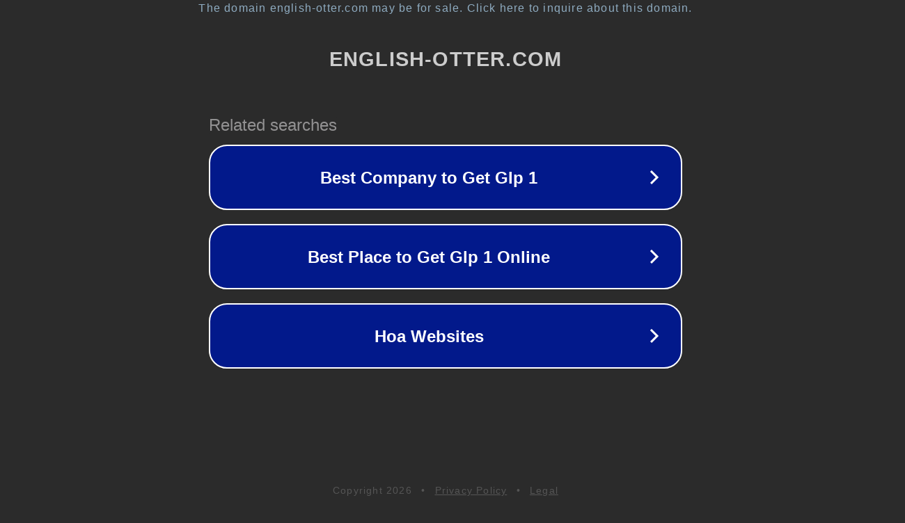

--- FILE ---
content_type: text/html; charset=utf-8
request_url: https://english-otter.com/category/%E3%83%96%E3%83%AD%E3%82%B0/page/3/
body_size: 1114
content:
<!doctype html>
<html data-adblockkey="MFwwDQYJKoZIhvcNAQEBBQADSwAwSAJBANDrp2lz7AOmADaN8tA50LsWcjLFyQFcb/P2Txc58oYOeILb3vBw7J6f4pamkAQVSQuqYsKx3YzdUHCvbVZvFUsCAwEAAQ==_qJ3qevU/O9QHNa9JzId4KSn+SDAlxpYJMLYntqUzSZDjFwy0Szu1MwVC8UjbpiFuIQeXuXTb9tEV65VOMAABRg==" lang="en" style="background: #2B2B2B;">
<head>
    <meta charset="utf-8">
    <meta name="viewport" content="width=device-width, initial-scale=1">
    <link rel="icon" href="[data-uri]">
    <link rel="preconnect" href="https://www.google.com" crossorigin>
</head>
<body>
<div id="target" style="opacity: 0"></div>
<script>window.park = "[base64]";</script>
<script src="/bkMAPJIZZ.js"></script>
</body>
</html>
